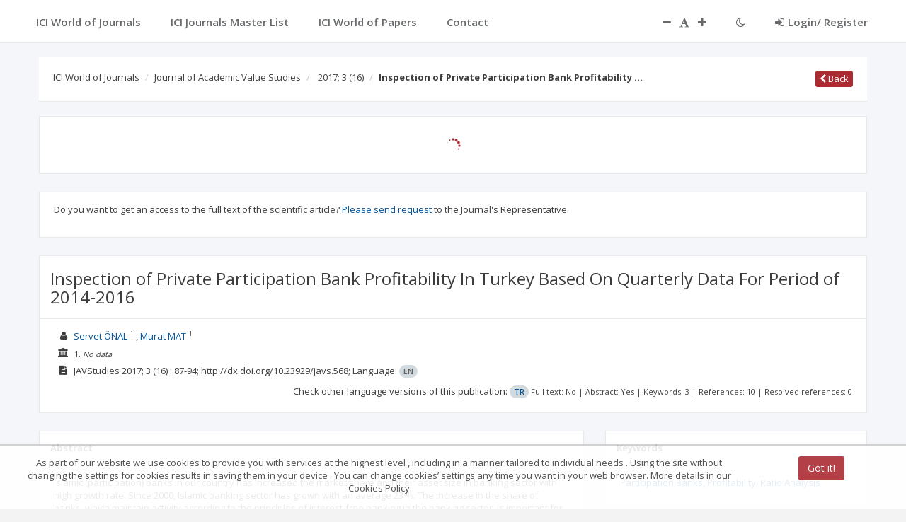

--- FILE ---
content_type: application/javascript;charset=UTF-8
request_url: https://journals.indexcopernicus.com/js/directives/tree-dropdown.js
body_size: 980
content:
/**
 * Created by Shripad on 2015-Nov-17.
 */

angular.module('tree.dropdown', []).directive('treeDropdown', treeDropdown);

treeDropdown.$inject = ['$compile'];

function treeDropdown($compile){
    var template = "<div class='select' ng-click='openTree()'><p>{{selected.name}}</p></div>";
    template += "<div class='list' ng-show='isOpen'></div>";

    return {
        restrict: 'E',
        scope: {
            data: '=',
            selected: '='
        },

        template: template,
        controller: function($scope, $element){
            ctrl = $scope;
            ctrl.isOpen = false;

            ctrl.openTree = function(){
                ctrl.isOpen = ctrl.isOpen? false:true;
            }

            ctrl.childClick = function(obj){
                setSelected(ctrl, obj);
                ctrl.isOpen = false;
                ctrl.$apply();
            }
        },
        link: function(scope, element, attrs, ngModel) {
            var list =  angular.element(element[0].querySelector('.list'));

            scope.$watchGroup(['data', 'selected'], function(newValues, oldValues, scope) {
                list.html('');

                if(!scope.selected){
                    setSelected (scope, null);
                }
                var options = getOptions(scope, scope.data, 0);
                list.append($compile(options)(scope));
            });

            // Close on click outside the dropdown...
            angular.element(document).bind('click', function(event){
                if (element !== event.target && !element[0].contains(event.target)) {
                    scope.$apply(function(){
                        scope.isOpen = false;
                    })
                }
            });
        }
    };

    function getOptions(scope, data, level){

        var optionUL = angular.element("<ul></ul>");

        angular.forEach(data, function(obj){
            var optionLI = angular.element("<li></li>");
            var optionA = angular.element("<p ng-class='{selected:selected.id=="+obj.id+"}' class='level-"+level+"'>"+obj.name+"</p>");
            optionLI.append(optionA);

            // Set selected option if selected id or object exist..
            if(scope.selected==obj){
                setSelected (scope, obj);
            }

            optionA.bind("click", function(){
                scope.childClick(obj);
            })

            if(obj.children){
                optionLI.append(getOptions(scope, obj.children, level+1));
            }
            optionUL.append(optionLI);
        })

        return optionUL;
    }

    function setSelected(scope, obj){
        if(obj){
            scope.selected = obj;
        } else {
            scope.selected = null;
        }
    }
}

--- FILE ---
content_type: application/javascript;charset=UTF-8
request_url: https://journals.indexcopernicus.com/webjars/angular-chartist.js/3.3.9/dist/angular-chartist.min.js
body_size: 880
content:
!function(t,e){"function"==typeof define&&define.amd?define(["angular","chartist"],e):"object"==typeof exports?module.exports=e(require("angular"),require("chartist")):t.angularChartist=e(t.angular,t.Chartist)}(this,function(t,e){"use strict";function n(t,e){if(!(t instanceof e))throw new TypeError("Cannot call a class as a function")}function r(){return{restrict:"EA",scope:{data:"=chartistData",chartType:"@chartistChartType",events:"&chartistEvents",chartOptions:"&chartistChartOptions",responsiveOptions:"&chartistResponsiveOptions"},controller:"AngularChartistCtrl"}}var a=function(){function t(t,e){for(var n=0;n<e.length;n++){var r=e[n];r.enumerable=r.enumerable||!1,r.configurable=!0,"value"in r&&(r.writable=!0),Object.defineProperty(t,r.key,r)}}return function(e,n,r){return n&&t(e.prototype,n),r&&t(e,r),e}}(),i=function(){function t(e,r){var a=this;n(this,t),this.data=e.data,this.chartType=e.chartType,this.events=e.events()||{},this.options=e.chartOptions()||null,this.responsiveOptions=e.responsiveOptions()||null,this.element=r[0],this.renderChart(),e.$watch(function(){return{data:e.data,chartType:e.chartType,chartOptions:e.chartOptions()}},this.update.bind(this),!0),e.$on("$destroy",function(){a.chart&&a.chart.detach()})}return a(t,[{key:"bindEvents",value:function(){var t=this;Object.keys(this.events).forEach(function(e){t.chart.on(e,t.events[e])})}},{key:"renderChart",value:function(){return this.data?(this.chart=e[this.chartType](this.element,this.data,this.options,this.responsiveOptions),this.bindEvents(),this.chart):void 0}},{key:"update",value:function(t,e){this.chartType=t.chartType,this.data=t.data,this.options=t.chartOptions,this.chart&&t.chartType===e.chartType?this.chart.update(this.data,this.options):this.renderChart()}}]),t}();i.$inject=["$scope","$element"],r.$inject=[];var s=t.module("angular-chartist",[]).controller("AngularChartistCtrl",i).directive("chartist",r);return s});